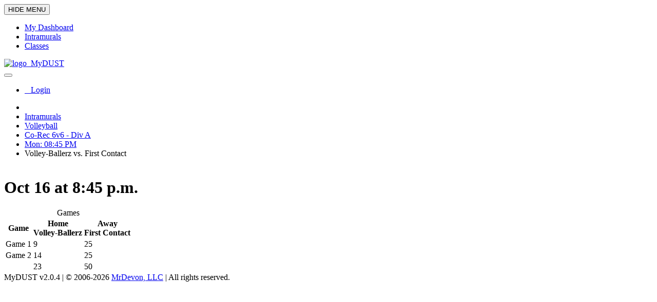

--- FILE ---
content_type: text/html; charset=utf-8
request_url: https://mydust.cedarville.edu/i/leagues/1161/match/20098/
body_size: 7549
content:

<!DOCTYPE html><head><meta charset="utf-8"><meta http-equiv="X-UA-Compatible" content="IE=edge,chrome=1"><title>MyDUST</title><meta name="viewport"
        content="width=device-width, initial-scale=1.0, user-scalable=no, minimum-scale=1.0, maximum-scale=1.0"><link rel="shortcut icon" href="/static/img/favicon.ico" /><link href="https://fonts.googleapis.com/css?family=Open+Sans:300italic,400italic,600italic,700italic,400,600,700,800,300&subset=latin"
        rel="stylesheet" type="text/css"><link href="/static/css/font-awesome.min.css" rel="stylesheet" type="text/css"><link href="/static/css/jquery-ui.min.css" rel="stylesheet" type="text/css"><link href="/static/css/bootstrap.min.css" rel="stylesheet" type="text/css"><link href="/static/css/pixeladmin.min.css" rel="stylesheet" type="text/css"><link href="/static/css/widgets.min.css" rel="stylesheet" type="text/css"><link href="/static/css/themes/default.min.css" rel="stylesheet" type="text/css"><script src="/static/js/amd/require.js"></script><script src="/static/js/amd/requirejs-config.js"></script><script>requirejs.config({baseUrl: '/static/js/amd'});</script><style>
.ui-autocomplete {
    z-index:1100!important;
}
.ui-menu .ui-menu-item a:hover {
    color: #FFF;
}
</style><link rel="apple-touch-icon-precomposed" href="/static/img/favicon-60-icon-precomposed.png"><link rel="apple-touch-icon-precomposed" sizes="76x76" href="/static/img/favicon-76-icon-precomposed.png"><link rel="apple-touch-icon-precomposed" sizes="120x120" href="/static/img/favicon-120-icon-precomposed.png"><link rel="apple-touch-icon-precomposed" sizes="152x152" href="/static/img/favicon-152-icon-precomposed.png"><meta name="apple-mobile-web-app-capable" content="yes"><meta name="apple-mobile-web-app-status-bar-style" content="black"><link rel="icon" sizes="196x196" href="/static/img/favicon-196-icon-precomposed.png"><meta name="mobile-web-app-capable" content="yes"><!-- http://stanhub.com/how-to-prevent-ios-standalone-mode-web-apps-from-opening-links-in-safari/ --><script type="text/javascript">
if(("standalone" in window.navigator) && window.navigator.standalone){
   var noddy, remotes = false;
   document.addEventListener('click', function(event) {
      noddy = event.target;
      while(noddy.nodeName !== "A" && noddy.nodeName !== "HTML") {
         noddy = noddy.parentNode;
      }
      if('href' in noddy && noddy.href.indexOf('http') !== -1
         && (noddy.href.indexOf(document.location.host) !== -1 || remotes))
      {
         event.preventDefault();
         document.location.href = noddy.href;
      }
   },false);
}
</script></head><body class=""><script>var pxInit = [];</script><nav class="px-nav px-nav-left" id="px-nav"><button type="button" class="px-nav-toggle" data-toggle="px-nav"><span class="px-nav-toggle-arrow"></span><span class="navbar-toggle-icon"></span><span class="px-nav-toggle-label font-size-11">HIDE MENU</span></button><ul class="px-nav-content"><li class="px-nav-item "><a href="/d/"><span class="px-nav-icon fa fa-dashboard"></span><span class="px-nav-label"> My Dashboard </span></a></li><li class="px-nav-item active"><a href="/i/"><span class="px-nav-icon fa fa-trophy"></span><span class="px-nav-label"> Intramurals </span></a></li><li class="px-nav-item "><a href="/c/"><span class="px-nav-icon fa fa-clock-o"></span><span class="px-nav-label"> Classes </span></a></li></ul></nav><nav class="navbar px-navbar"><div class="navbar-header"><a href="/" class="navbar-brand"><span><img alt="logo" src="/static/img/about-logo.png" height="20" width="20"></span>&nbsp;
    MyDUST
</a></div><button type="button" class="navbar-toggle collapsed" data-toggle="collapse"
            data-target="#navbar-collapse" aria-expanded="false"><span class="navbar-toggle-icon"></span></button><div class="collapse navbar-collapse" id="navbar-collapse"><ul class="nav navbar-nav navbar-right"><li class="dropdown"><a href="/account/login/?next=/i/leagues/1161/match/20098/" class="user-menu"><img src="/static/img/profile-person.png" alt="" height="22" width="22">
                        &nbsp;
                    
                    <span>Login</span></a></li></ul></div></nav><div class="px-content"><ul class="breadcrumb page-breadcrumb hidden-print"><li><a href="/"><span class="fa fa-fw fa-home fa-lg"></span></a></li><li><a href="/i/">Intramurals</a></li><li><a href="/i/sports/5/">Volleyball</a></li><li><a href="/i/leagues/1161/">Co-Rec 6v6 - Div A</a></li><li><a href="/i/leagues/1161/1727/">Mon: 08:45 PM</a></li><li class="active">Volley-Ballerz vs. First Contact</li>
    


    

    
        

    

    &nbsp;
</ul><div class="page-header "><div class="row"><div class="col-md-8 text-xs-center text-md-left text-nowrap"><h1 class="text-center text-left-sm"><span class="page-header-icon fa
                             fa-trophy
"></span>
            
            Oct 16 at 8:45 p.m.
            </h1></div><div class="visible-xs clearfix form-group-margin"></div></div></div><div class="row"><div class="col-xs-12"><table class="table table-hover table-bordered table-condensed table-striped"><caption class="sr-only">Games</caption><thead><tr><th scope="col" class="text-center">Game</th><th scope="col" class="text-center">Home<br/>Volley-Ballerz</th><th scope="col" class="text-center">Away<br/>First Contact</th></tr></thead><tbody><tr><td>Game 1</td><td class="text-center">9</td><td class="text-center">25</td></tr><tr><td>Game 2</td><td class="text-center">14</td><td class="text-center">25</td></tr></tbody><tfoot><tr><td></td><td class="text-center">23</td><td class="text-center">50</td></tr></tfoot></table></div></div></div><footer class="px-footer px-footer-bottom p-y-1" id="px-footer"><span class="text-muted">
    MyDUST v2.0.4
    |
    &copy; <span class="hidden-xs">2006-</span>2026 <a href="https://mrdevonllc.com">MrDevon, LLC</a>
    |
    All rights reserved.
    </span></footer><script type="text/javascript">

require(['jquery', 'px/pixeladmin', 'px/plugins/px-nav', 'px/plugins/px-navbar', 'px-bootstrap/alert',
         'px/extensions/tooltip', 'px/plugins/px-footer','libs/jquery-ui.min'
         ], function($) {
    $('#px-nav').pxNav();
    $('#px-footer').pxFooter();
    $('[data-toggle="tooltip"]').tooltip({'container':'body'});

    var quickSearchBox = jQuery("input[name='quicksearch']");
if(quickSearchBox.length) {
    quickSearchBox.autocomplete({
        source: '/i/search/?format=json',
        minLength: 2,
        select: function(event, ui) {
            if(ui.item.type == "team") {
                window.location = '/i/leagues/'+ui.item.league_id+'/team/'+ui.item.pk;
            }
            else if(ui.item.type == "participant") {
                window.location = '/i/leagues/'+ui.item.league_id+'/participant/'+ui.item.pk;
            }
            else if(ui.item.type == "teammember") {
                window.location = '/i/leagues/'+ui.item.league_id+'/team/'+ui.item.pk;
            }
            return false;
        }
    }).data("ui-autocomplete")._renderItem = function(ul, item) {
        useName = item.name;
        useLeague = item.league;
        return $("<li>").data("item.autocomplete",item).append("<div><a><strong>"+useName+"</strong><br/><em>"+useLeague+"</em></a></div>").appendTo(ul);
    };
}
    
    

    



var testDateField = document.createElement("input");
testDateField.setAttribute("type","date");
var isDateFieldSupported = (testDateField.type == "date");
if(!isDateFieldSupported) {
    
    jQuery("input[type='date']").datepicker();
}
});
</script></body></html>